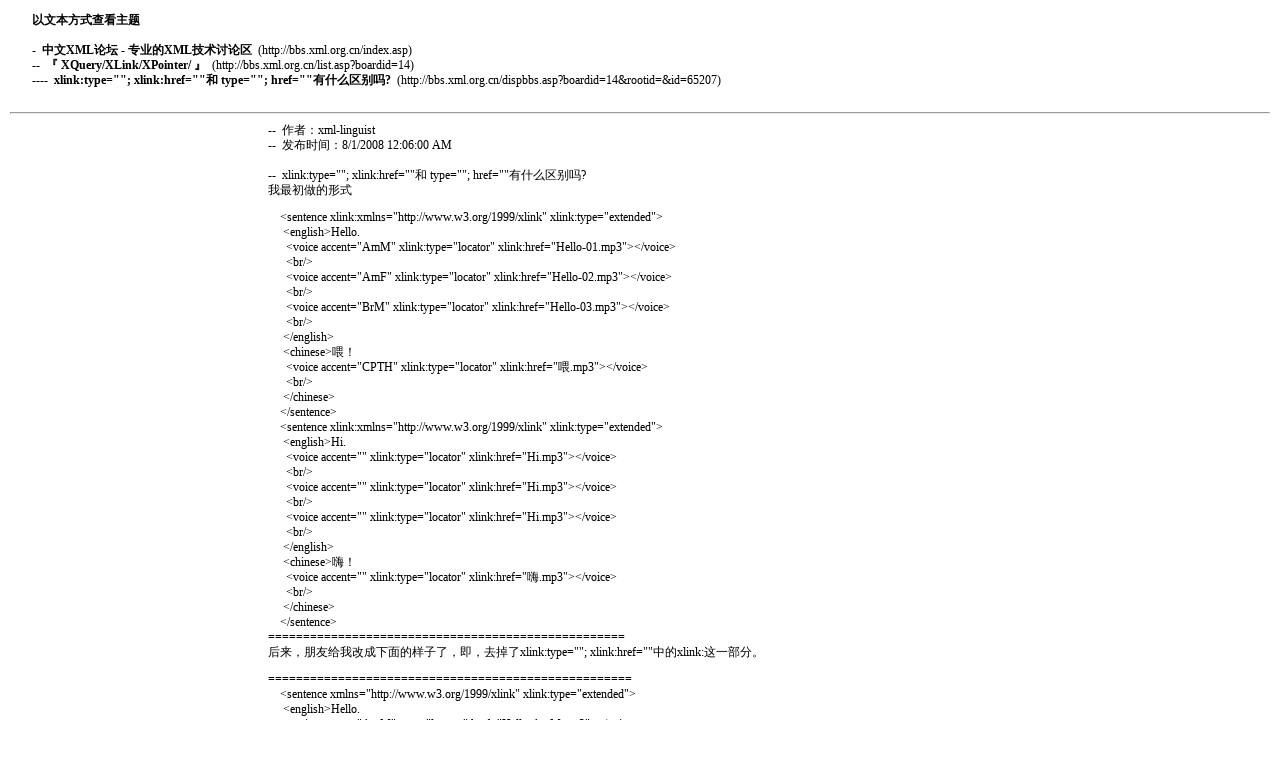

--- FILE ---
content_type: text/html
request_url: http://bbs.xml.org.cn/printpage.asp?BoardID=14&id=65207
body_size: 11143
content:

<HTML><HEAD><TITLE>中文XML论坛 - 专业的XML技术讨论区--显示贴子</TITLE>
<META content="text/html; charset=gb2312" http-equiv=Content-Type>
<style type="text/css">
A:link,A:active,A:visited{TEXT-DECORATION:none ;Color:#000000}
A:hover{TEXT-DECORATION: underline;Color:#4455aa}

BODY{
FONT-SIZE: 12px;
COLOR: #000000;
FONT-FAMILY:  宋体;
background-color: #FFFFFF; 
scrollbar-face-color: #DEE3E7;
scrollbar-highlight-color: #FFFFFF;
scrollbar-shadow-color: #DEE3E7;
scrollbar-3dlight-color: #D1D7DC;
scrollbar-arrow-color:  #006699;
scrollbar-track-color: #EFEFEF;
scrollbar-darkshadow-color: #98AAB1;

}
TD{
font-family: 宋体;
font-size: 12px;
line-height: 15px;
}
th
{
background-image: url(skin/citye/a3.gif);
background-color: #4455aa;
color: white;
font-size: 12px;
font-weight:bold;
}
td.TableTitle2
{
background-color: #E4E8EF;
}
td.TableBody1
{
background-color: #FFFFFF;
}
td.TableBody2
{
background-color: #E4E8EF;
}
td.TopDarkNav
{
background-image: url(skin/citye/a12.gif);
}
td.TopLighNav
{
background-image: url(skin/citye/a1.gif);
}
td.TopLighNav1
{
background-image: url(skin/citye/a2.gif);background-repeat:repeat-x;
}
td.TopLighNav2
{
/*background-color:#FFFFFF;*/
/*xuhan*/
}
.tableBorder1
{
width:97%;
border: 1px; 
background-color: #6595D6;
}
.tableBorder2
{
width:97%;
border: 1px #DEDEDE solid; 
background-color: #EFEFEF;
}

#TableTitleLink A:link, #TableTitleLink A:visited, #TableTitleLink A:active {
	COLOR: #FFFFFF;
	TEXT-DECORATION: none;
}
#TableTitleLink A:hover {
	COLOR: #FFFFFF;
	TEXT-DECORATION: underline;}

input,select,Textarea{
font-family:Tahoma,Verdana,宋体; font-size: 12px; line-height: 15px;}
}
.normalTextSmall 
{ 
    font-size : 11px;
    color : #000000; 
    font-family: Verdana, Arial, Helvetica, sans-serif;
}


A.contentlink:link { COLOR: #4455aa; text-decoration: underline; }
A.contentlink:visited { COLOR: #000050; text-decoration: underline; }
A.contentlink:active {COLOR: #FF6600; text-decoration: underline; }
A.contentlink:hover {COLOR: #FF6600; text-decoration: underline; }


</style>
<META content="Microsoft FrontPage 4.0" name=GENERATOR></HEAD>
<BODY bgcolor="#ffffff" alink="#333333" vlink="#333333" link="#333333" topmargin="10" leftmargin="10">
<TABLE border=0 width="97%" align=center>
  <TBODY>
  <TR>
    <TD valign=middle align=top>
<b>以文本方式查看主题</b><br><br>
-&nbsp;&nbsp;<b>中文XML论坛 - 专业的XML技术讨论区</b>&nbsp;&nbsp;(http://bbs.xml.org.cn/index.asp)<br>
--&nbsp;&nbsp;<b>『 XQuery/XLink/XPointer/ 』</b>&nbsp;&nbsp;(http://bbs.xml.org.cn/list.asp?boardid=14)<br>
----&nbsp;&nbsp;<b>xlink:type=&quot;&quot;;&nbsp;xlink:href=&quot;&quot;和&nbsp;type=&quot;&quot;;&nbsp;href=&quot;&quot;有什么区别吗?</b>&nbsp;&nbsp;(http://bbs.xml.org.cn/dispbbs.asp?boardid=14&rootid=&id=65207)
      </TD></TR></TBODY></TABLE> 
<br>
<hr>

<TABLE border=0 width="750" align=center>
  <TBODY>
  <TR>
    <TD valign=middle align=top>
--&nbsp;&nbsp;作者：xml-linguist<br>
--&nbsp;&nbsp;发布时间：8/1/2008 12:06:00 AM<br><br>
--&nbsp;&nbsp;xlink:type=&quot;&quot;;&nbsp;xlink:href=&quot;&quot;和&nbsp;type=&quot;&quot;;&nbsp;href=&quot;&quot;有什么区别吗?<br>
我最初做的形式</P><P> &nbsp;&nbsp;&nbsp;&nbsp;&lt;sentence xlink:xmlns=&quot;http://www.w3.org/1999/xlink&quot; xlink:type=&quot;extended&quot;&gt;<BR> &nbsp;&nbsp;&nbsp;&nbsp;&nbsp;&lt;english&gt;Hello.<BR> &nbsp;&nbsp;&nbsp;&nbsp;&nbsp;&nbsp;&lt;voice accent=&quot;AmM&quot; xlink:type=&quot;locator&quot; xlink:href=&quot;Hello-01.mp3&quot;&gt;&lt;/voice&gt;<BR> &nbsp;&nbsp;&nbsp;&nbsp;&nbsp;&nbsp;&lt;br/&gt;<BR> &nbsp;&nbsp;&nbsp;&nbsp;&nbsp;&nbsp;&lt;voice accent=&quot;AmF&quot; xlink:type=&quot;locator&quot; xlink:href=&quot;Hello-02.mp3&quot;&gt;&lt;/voice&gt;<BR> &nbsp;&nbsp;&nbsp;&nbsp;&nbsp;&nbsp;&lt;br/&gt;<BR> &nbsp;&nbsp;&nbsp;&nbsp;&nbsp;&nbsp;&lt;voice accent=&quot;BrM&quot; xlink:type=&quot;locator&quot; xlink:href=&quot;Hello-03.mp3&quot;&gt;&lt;/voice&gt;<BR> &nbsp;&nbsp;&nbsp;&nbsp;&nbsp;&nbsp;&lt;br/&gt;<BR> &nbsp;&nbsp;&nbsp;&nbsp;&nbsp;&lt;/english&gt;<BR> &nbsp;&nbsp;&nbsp;&nbsp;&nbsp;&lt;chinese&gt;喂！<BR> &nbsp;&nbsp;&nbsp;&nbsp;&nbsp;&nbsp;&lt;voice accent=&quot;CPTH&quot; xlink:type=&quot;locator&quot; xlink:href=&quot;喂.mp3&quot;&gt;&lt;/voice&gt;<BR> &nbsp;&nbsp;&nbsp;&nbsp;&nbsp;&nbsp;&lt;br/&gt;<BR> &nbsp;&nbsp;&nbsp;&nbsp;&nbsp;&lt;/chinese&gt;<BR> &nbsp;&nbsp;&nbsp;&nbsp;&lt;/sentence&gt;<BR> &nbsp;&nbsp;&nbsp;&nbsp;&lt;sentence xlink:xmlns=&quot;http://www.w3.org/1999/xlink&quot; xlink:type=&quot;extended&quot;&gt;<BR> &nbsp;&nbsp;&nbsp;&nbsp;&nbsp;&lt;english&gt;Hi.<BR> &nbsp;&nbsp;&nbsp;&nbsp;&nbsp;&nbsp;&lt;voice accent=&quot;&quot; xlink:type=&quot;locator&quot; xlink:href=&quot;Hi.mp3&quot;&gt;&lt;/voice&gt;<BR> &nbsp;&nbsp;&nbsp;&nbsp;&nbsp;&nbsp;&lt;br/&gt;<BR> &nbsp;&nbsp;&nbsp;&nbsp;&nbsp;&nbsp;&lt;voice accent=&quot;&quot; xlink:type=&quot;locator&quot; xlink:href=&quot;Hi.mp3&quot;&gt;&lt;/voice&gt;<BR> &nbsp;&nbsp;&nbsp;&nbsp;&nbsp;&nbsp;&lt;br/&gt;<BR> &nbsp;&nbsp;&nbsp;&nbsp;&nbsp;&nbsp;&lt;voice accent=&quot;&quot; xlink:type=&quot;locator&quot; xlink:href=&quot;Hi.mp3&quot;&gt;&lt;/voice&gt;<BR> &nbsp;&nbsp;&nbsp;&nbsp;&nbsp;&nbsp;&lt;br/&gt;<BR> &nbsp;&nbsp;&nbsp;&nbsp;&nbsp;&lt;/english&gt;<BR> &nbsp;&nbsp;&nbsp;&nbsp;&nbsp;&lt;chinese&gt;嗨！<BR> &nbsp;&nbsp;&nbsp;&nbsp;&nbsp;&nbsp;&lt;voice accent=&quot;&quot; xlink:type=&quot;locator&quot; xlink:href=&quot;嗨.mp3&quot;&gt;&lt;/voice&gt;<BR> &nbsp;&nbsp;&nbsp;&nbsp;&nbsp;&nbsp;&lt;br/&gt;<BR> &nbsp;&nbsp;&nbsp;&nbsp;&nbsp;&lt;/chinese&gt;<BR> &nbsp;&nbsp;&nbsp;&nbsp;&lt;/sentence&gt;<BR> ===================================================<BR> 后来，朋友给我改成下面的样子了，即，去掉了xlink:type=&quot;&quot;; xlink:href=&quot;&quot;中的xlink:这一部分。</P><P> ====================================================<BR> &nbsp;&nbsp;&nbsp;&nbsp;&lt;sentence xmlns=&quot;http://www.w3.org/1999/xlink&quot; xlink:type=&quot;extended&quot;&gt;<BR> &nbsp;&nbsp;&nbsp;&nbsp;&nbsp;&lt;english&gt;Hello.<BR> &nbsp;&nbsp;&nbsp;&nbsp;&nbsp;&nbsp;&lt;voice accent=&quot;AmM&quot; type=&quot;locator&quot; href=&quot;Hello-AmM.mp3&quot;&gt;&lt;/voice&gt;<BR> &nbsp;&nbsp;&nbsp;&nbsp;&nbsp;&nbsp;&lt;br/&gt;<BR> &nbsp;&nbsp;&nbsp;&nbsp;&nbsp;&nbsp;&lt;voice accent=&quot;AmF&quot; type=&quot;locator&quot; href=&quot;Hello-AmF.mp3&quot;&gt;&lt;/voice&gt;<BR> &nbsp;&nbsp;&nbsp;&nbsp;&nbsp;&nbsp;&lt;br/&gt;<BR> &nbsp;&nbsp;&nbsp;&nbsp;&nbsp;&nbsp;&lt;voice accent=&quot;BrM&quot; type=&quot;locator&quot; href=&quot;Hello-BrM.mp3&quot;&gt;&lt;/voice&gt;<BR> &nbsp;&nbsp;&nbsp;&nbsp;&nbsp;&nbsp;&lt;br/&gt;<BR> &nbsp;&nbsp;&nbsp;&nbsp;&nbsp;&lt;/english&gt;<BR> &nbsp;&nbsp;&nbsp;&nbsp;&nbsp;&lt;chinese&gt;喂！<BR> &nbsp;&nbsp;&nbsp;&nbsp;&nbsp;&nbsp;&lt;voice accent=&quot;PTH&quot; type=&quot;locator&quot; href=&quot;喂-PTH.mp3&quot;&gt;&lt;/voice&gt;<BR> &nbsp;&nbsp;&nbsp;&nbsp;&nbsp;&nbsp;&lt;br/&gt;<BR> &nbsp;&nbsp;&nbsp;&nbsp;&nbsp;&lt;/chinese&gt;<BR> &nbsp;&nbsp;&nbsp;&nbsp;&lt;/sentence&gt;<BR> &nbsp;&nbsp;&nbsp;&nbsp;&lt;sentence xmlns=&quot;http://www.w3.org/1999/xlink&quot; xlink:type=&quot;extended&quot;&gt;<BR> &nbsp;&nbsp;&nbsp;&nbsp;&nbsp;&lt;english&gt;Hi.<BR> &nbsp;&nbsp;&nbsp;&nbsp;&nbsp;&nbsp;&lt;voice accent=&quot;AmM&quot; type=&quot;locator&quot; href=&quot;Hi-AmM.mp3&quot;&gt;&lt;/voice&gt;<BR> &nbsp;&nbsp;&nbsp;&nbsp;&nbsp;&nbsp;&lt;br/&gt;<BR> &nbsp;&nbsp;&nbsp;&nbsp;&nbsp;&nbsp;&lt;voice accent=&quot;AmF&quot; type=&quot;locator&quot; href=&quot;Hi-AmF.mp3&quot;&gt;&lt;/voice&gt;<BR> &nbsp;&nbsp;&nbsp;&nbsp;&nbsp;&nbsp;&lt;br/&gt;<BR> &nbsp;&nbsp;&nbsp;&nbsp;&nbsp;&nbsp;&lt;voice accent=&quot;BrM&quot; type=&quot;locator&quot; href=&quot;Hi-BrM.mp3&quot;&gt;&lt;/voice&gt;<BR> &nbsp;&nbsp;&nbsp;&nbsp;&nbsp;&nbsp;&lt;br/&gt;<BR> &nbsp;&nbsp;&nbsp;&nbsp;&nbsp;&lt;/english&gt;<BR> &nbsp;&nbsp;&nbsp;&nbsp;&nbsp;&lt;chinese&gt;嗨！<BR> &nbsp;&nbsp;&nbsp;&nbsp;&nbsp;&nbsp;&lt;voice accent=&quot;PTH&quot; type=&quot;locator&quot; href=&quot;嗨-PTH.mp3&quot;&gt;&lt;/voice&gt;<BR> &nbsp;&nbsp;&nbsp;&nbsp;&nbsp;&nbsp;&lt;br/&gt;<BR> &nbsp;&nbsp;&nbsp;&nbsp;&nbsp;&lt;/chinese&gt;<BR> &nbsp;&nbsp;&nbsp;&nbsp;&lt;/sentence&gt;</P><P> ＝＝＝＝＝＝＝＝＝＝＝＝＝＝＝＝＝＝＝＝＝＝＝＝＝＝＝＝＝＝＝＝＝＝＝＝＝＝<BR> 请问：xlink:type=&quot;&quot;; xlink:href=&quot;&quot;和 type=&quot;&quot;; href=&quot;&quot;有什么区别吗?</P><P> </P><P> 
	<hr>
    </TD></TR></TBODY></TABLE> 

<TABLE border=0 width="750" align=center>
  <TBODY>
  <TR>
    <TD valign=middle align=top>
--&nbsp;&nbsp;作者：xml-linguist<br>
--&nbsp;&nbsp;发布时间：8/3/2008 1:01:00 AM<br><br>
--&nbsp;&nbsp;<br>
这个问题出在namespace：<BR> &lt;sentence xlink:xmlns=&quot;http://www.w3.org/1999/xlink&quot; xlink:type=&quot;extended&quot;&gt;<BR> 应该是：<BR> &lt;sentence xmlns:xlink=&quot;http://www.w3.org/1999/xlink&quot; xlink:type=&quot;extended&quot;&gt;</P><P> 一个很低级的错误。<BR> 
	<hr>
    </TD></TR></TBODY></TABLE> 

<TABLE border=0 width="750" align=center>
  <TBODY>
  <TR>
    <TD valign=middle align=top>
--&nbsp;&nbsp;作者：xml-linguist<br>
--&nbsp;&nbsp;发布时间：8/3/2008 1:06:00 AM<br><br>
--&nbsp;&nbsp;<br>
解决上以上的问题，就有了以下结论：</P><P> “请问：xlink:type=&quot;&quot;; xlink:href=&quot;&quot;和 type=&quot;&quot;; href=&quot;&quot;有什么区别吗?”这个问题现在已经没有任何意义了。</P><P> 如果namespace中的属性名称是xmlns:xlink，子元素中属于这个空间的属性名称就是xlink:type=&quot;&quot;; xlink:href=&quot;&quot;等等；如果namespace中的属性名称是xmlns，那么子元素中属于这个空间的属性名称就直接命名，如 type=&quot;&quot;; href=&quot;&quot;等等。
	<hr>
    </TD></TR></TBODY></TABLE> 

<TABLE cellSpacing=0 cellPadding=0 border=0 align=center width=97%>
<tr>

<td align=left style="color:gray">
W 3 C h i n a ( since 2003 ) 旗 下 站 点<br>
<a target="_blank" href="http://www.miibeian.gov.cn" style="color:gray">苏ICP备05006046号</a><a  style="color:gray" href="http://net.china.cn/chinese/ic/408449.htm" target="_blank">《全国人大常委会关于维护互联网安全的决定》</a><a  style="color:gray" href="http://net.china.cn/chinese/ic/408324.htm" target="_blank">《计算机信息网络国际联网安全保护管理办法》</a><br>
</td>
<td align=right style="color:gray">
3,517.578ms
</td>
</tr>
</table>


<div id=googleadtop2 style="display:none">


</div>
<script language="javascript">
if( document.all.item("googleadtop") != null )
{
	googleadtop.innerHTML = googleadtop2.innerHTML;
}
</script>

<script type="text/javascript">

  var _gaq = _gaq || [];
  _gaq.push(['_setAccount', 'UA-353358-1']);
  _gaq.push(['_setDomainName', 'none']);
  _gaq.push(['_setAllowLinker', true]);
  _gaq.push(['_trackPageview']);

  (function() {
    var ga = document.createElement('script'); ga.type = 'text/javascript'; ga.async = true;
    ga.src = ('https:' == document.location.protocol ? 'https://ssl' : 'http://www') + '.google-analytics.com/ga.js';
    var s = document.getElementsByTagName('script')[0]; s.parentNode.insertBefore(ga, s);
  })();

</script>
</body>
</html>
